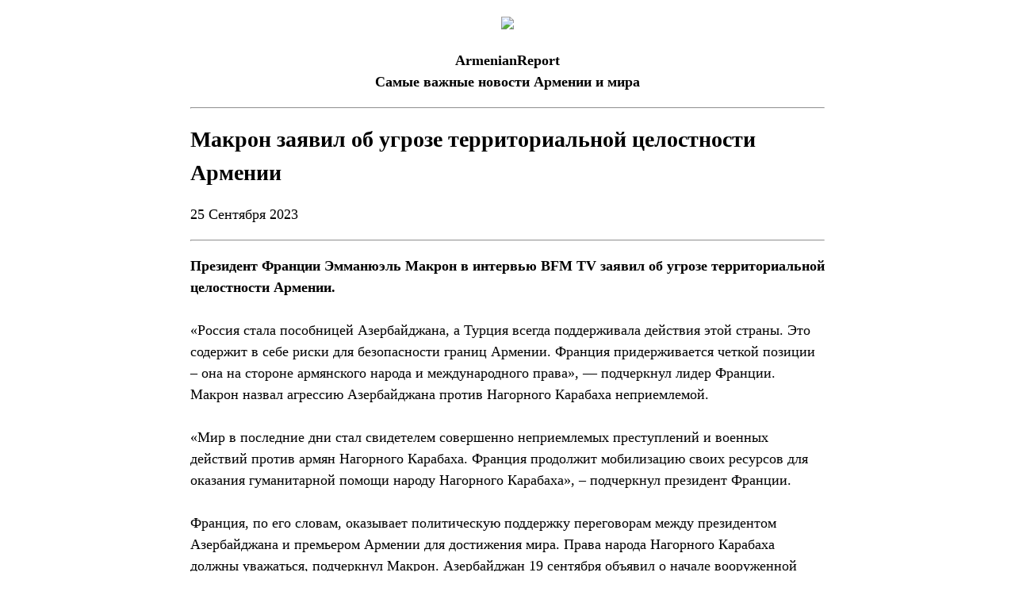

--- FILE ---
content_type: text/html; charset=utf-8
request_url: https://armenianreport.com/print/364506/
body_size: 2904
content:
<!DOCTYPE html>
<html lang="ru">
	<head>
		<title>Макрон заявил об угрозе территориальной целостности Армении | ArmenianReport</title>
		<meta http-equiv="Content-Type" content="text/html; charset=utf-8"/>
		<meta name="description" content="Самые важные новости Армении и мира" />
		<meta name="viewport" content="width=device-width, initial-scale=1.0, maximum-scale=1.0, user-scalable=no" />	
		<link rel="icon" href="https://armenianreport.com/templates/Default/api/favicon.ico" type="image/x-icon" />
		<link rel="stylesheet" type="text/css" href="https://armenianreport.com/templates/Default/api/style.css?1768679400" />
		<link rel="stylesheet" href="//fonts.googleapis.com/css?family=Roboto:300,400,700,300italic,500|Roboto+Condensed:700,400, 600|Roboto+Slab&subset=latin,cyrillic" />
		<link href="https://fonts.googleapis.com/css?family=PT+Sans" rel="stylesheet">
		<script type="9e8e15f85109785ca23dc6ae-text/javascript" src="https://armenianreport.com/javascript/jquery.min.js" /></script>
		<link rel="image_src" href="https://armenianreport.com/files/photos/original/facd52c628fdbf7e8d1ab426e95712af.jpeg"/>    
		<link rel="canonical" href="https://armenianreport.com"/>
		<link rel="alternate" hreflang="ru" href="https://armenianreport.com" />
		<meta property="og:url" content="https://armenianreport.com/print/364506/" />
		<meta property="og:title" content="Макрон заявил об угрозе территориальной целостности Армении | ArmenianReport" />
		<meta property="og:image:width" content="600" />
		<meta property="og:image:height" content="315" />
		<meta property="og:image" content="https://armenianreport.com/files/photos/original/facd52c628fdbf7e8d1ab426e95712af.jpeg" />
		<meta property="og:description" content="Самые важные новости Армении и мира" />
		<meta property="article:published_time" content="2026-01-17T21:50:00.10800Z" />
		<meta property="article:modified_time" content="2026-01-17T21:50:00.10800Z" />  
		<meta https-equiv="Last-Modified" content="Sat, 17 Jan 2026 18:50:00 GMT" />
		<meta name="twitter:card" content="summary">
		<meta name="twitter:site" content="Самые важные новости Армении и мира" />
		<meta name="twitter:title" content="Макрон заявил об угрозе территориальной целостности Армении | ArmenianReport" />
		<meta name="twitter:description" content="Самые важные новости Армении и мира" />
		<meta name="twitter:image" content="https://armenianreport.com/files/photos/original/facd52c628fdbf7e8d1ab426e95712af.jpeg">
		
		
		<script async src="https://www.googletagmanager.com/gtag/js?id=G-GFYHSR48EQ" type="9e8e15f85109785ca23dc6ae-text/javascript"></script>
		<script type="9e8e15f85109785ca23dc6ae-text/javascript">
			window.dataLayer = window.dataLayer || [];
			function gtag(){dataLayer.push(arguments);}
			gtag('js', new Date());

			gtag('config', 'G-GFYHSR48EQ');
		</script>

		
		<script type="9e8e15f85109785ca23dc6ae-text/javascript">
		var url = 'https://armenianreport.com/ru',
		siteurl = 'https://armenianreport.com',
		templateurl = 'https://armenianreport.com/templates/Default',
		category = '11',
		qwerty = '',
		archive = '',
		author = '',
		tag = '',
		hash = '';
		</script>
		
		<script type="9e8e15f85109785ca23dc6ae-text/javascript" src="https://armenianreport.com/templates/Default/api/javascript.js?1768679400" /></script>
	</head>

	<body>
		<style>
.print {position:absolute;top:0;width:100%;background-color:#fff;text-align:center;font-family:Georgia, 'Times New Roman', Times, serif;}
.print ul {padding:0;margin:10px;max-width:800px;text-align:left;}
.printBody {max-width:800px;}
.print img {width:100%;height:auto !important;max-width:auto;}
</style>






<div class='print'>
	<center>
		<ul>
			<center>
				<p><img src='https://armenianreport.com/templates/Default/api/favicon.ico' style='width:103px;'></p>
				<p><b>ArmenianReport<br>Самые важные новости Армении и мира</b></p>
			</center>
			<hr>
			<p><b style='font-size:28px'>Макрон заявил об угрозе территориальной целостности Армении</b></p>
			<p>25 Сентября 2023</p>
			<hr>
			<p class='printBody'><p><strong>Президент Франции Эмманюэль Макрон в интервью BFM TV заявил об угрозе территориальной целостности Армении.</strong> <br /><br />&laquo;Россия стала пособницей Азербайджана, а Турция всегда поддерживала действия этой страны. Это содержит в себе риски для безопасности границ Армении. Франция придерживается четкой позиции &ndash; она на стороне армянского народа и международного права&raquo;, &mdash; подчеркнул лидер Франции. Макрон назвал агрессию Азербайджана против Нагорного Карабаха неприемлемой. <br /><br />&laquo;Мир в последние дни стал свидетелем совершенно неприемлемых преступлений и военных действий против армян Нагорного Карабаха. Франция продолжит мобилизацию своих ресурсов для оказания гуманитарной помощи народу Нагорного Карабаха&raquo;, &ndash; подчеркнул президент Франции.<br /><br />Франция, по его словам, оказывает политическую поддержку переговорам между президентом Азербайджана и премьером Армении для достижения мира. Права народа Нагорного Карабаха должны уважаться, подчеркнул Макрон. Азербайджан 19 сентября объявил о начале вооруженной операции в Нагорном Карабахе. Степанакерт сообщил, что Баку наносит ракетно-артиллерийские удары по всей линии соприкосновения. <br /><br />По последним данным на 20 сентября, число погибших в результате азербайджанской агрессии против Арцаха, в том числе среди мирных жителей, составило не менее 200 человек, более 400 получили ранения, среди погибших и раненых есть дети.<br /><br />Власти Арцаха 20 сентября приняли предложение российских миротворцев о прекращении огня. При посредничестве миротворцев была достигнута договоренность о прекращении боевых действий с 13:00 20 сентября, выводе оставшихся подразделений и военнослужащих ВС Армении из зоны развертывания РМК (Армения утверждает, что их там нет), расформировании и полном разоружении Армии обороны Нагорного Карабаха и выводе тяжелой техники и вооружений с территории Карабаха. 22 сентября Минобороны России сообщило о начале сдачи оружия военнослужащими Армии обороны.<br /><br /><a href="https://armeniatoday.news">Armenia Today</a></p></p>
			
			<br><br>
			<p>ArmenianReport <span style='float:right;'>https://armenianreport.com</span></p>
		</ul>
	</center>
</div><script defer src="https://static.cloudflareinsights.com/beacon.min.js/vcd15cbe7772f49c399c6a5babf22c1241717689176015" integrity="sha512-ZpsOmlRQV6y907TI0dKBHq9Md29nnaEIPlkf84rnaERnq6zvWvPUqr2ft8M1aS28oN72PdrCzSjY4U6VaAw1EQ==" data-cf-beacon='{"version":"2024.11.0","token":"6036b98cb4d8445a8e7effa46dd95279","r":1,"server_timing":{"name":{"cfCacheStatus":true,"cfEdge":true,"cfExtPri":true,"cfL4":true,"cfOrigin":true,"cfSpeedBrain":true},"location_startswith":null}}' crossorigin="anonymous"></script>
<script src="/cdn-cgi/scripts/7d0fa10a/cloudflare-static/rocket-loader.min.js" data-cf-settings="9e8e15f85109785ca23dc6ae-|49" defer></script>